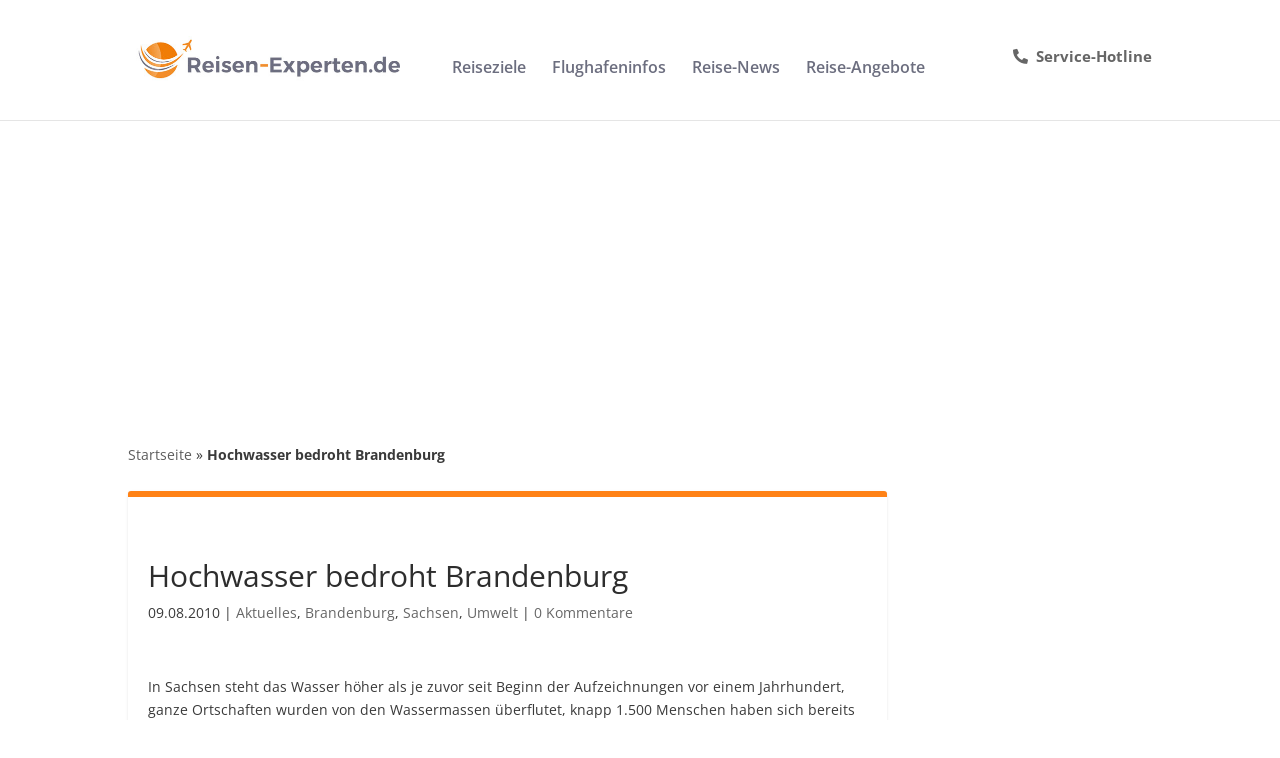

--- FILE ---
content_type: text/html; charset=utf-8
request_url: https://www.google.com/recaptcha/api2/aframe
body_size: 267
content:
<!DOCTYPE HTML><html><head><meta http-equiv="content-type" content="text/html; charset=UTF-8"></head><body><script nonce="uDNs3C-qOmOW4w_EoP0tGg">/** Anti-fraud and anti-abuse applications only. See google.com/recaptcha */ try{var clients={'sodar':'https://pagead2.googlesyndication.com/pagead/sodar?'};window.addEventListener("message",function(a){try{if(a.source===window.parent){var b=JSON.parse(a.data);var c=clients[b['id']];if(c){var d=document.createElement('img');d.src=c+b['params']+'&rc='+(localStorage.getItem("rc::a")?sessionStorage.getItem("rc::b"):"");window.document.body.appendChild(d);sessionStorage.setItem("rc::e",parseInt(sessionStorage.getItem("rc::e")||0)+1);localStorage.setItem("rc::h",'1769021025307');}}}catch(b){}});window.parent.postMessage("_grecaptcha_ready", "*");}catch(b){}</script></body></html>